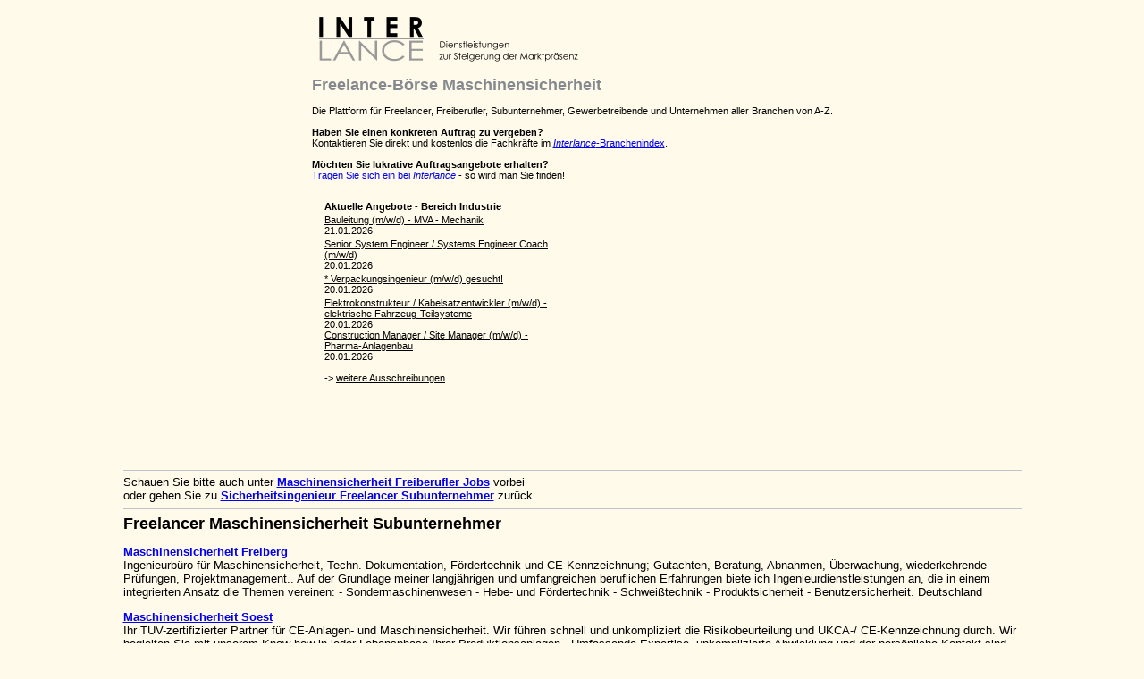

--- FILE ---
content_type: text/html; charset=ISO-8859-1
request_url: https://www.freelance-boerse.de/maschinensicherheit/
body_size: 1346
content:
<!DOCTYPE HTML PUBLIC "-//W3C//DTD HTML 4.01 Transitional//EN" "http://www.w3.org/TR/html4/loose.dtd">
<html><head>
<meta name="robots" content="index,follow">
<META HTTP-EQUIV="Content-Type" CONTENT="text/html; charset=iso-8859-1">
<meta name="description" content="Maschinensicherheit / Freelance-Börse">
<meta name="viewport" content="width=device-width, initial-scale=1.0">
<TITLE>Freelance-Börse Maschinensicherheit</TITLE>
</head>
<body style="background.color:#FFFAEA;font-family:Verdana,Arial;font-size:11px;color:#000000;background-color:#FFFAEA;">
<table align="center"><tr><td>
<img src="../seiten/freelog.gif" alt="" width="135" height="60" border="0">
<img src="../seiten/lafree.gif" width="170" height="60" border="0" alt="">
<h1 style="font-family:Verdana,Arial;font-size:18px;color:#84898F;font-weight:bold;">Freelance-Börse Maschinensicherheit</h1>
Die Plattform für Freelancer, Freiberufler, Subunternehmer, Gewerbetreibende und Unternehmen aller Branchen von A-Z.<br><br>
<strong>Haben Sie einen konkreten Auftrag zu vergeben?</strong><br>
Kontaktieren Sie direkt und kostenlos die Fachkräfte im <a href="https://www.interlance.de/index.php?bu=0&subbu=0&bid=0"><i>Interlance</i>-Branchenindex</a>.<br><br>
<strong>M&ouml;chten Sie lukrative Auftragsangebote erhalten?</strong><br><a href="https://www.interlance.de/index.php?bu=0&subbu=0&bid=0">Tragen Sie sich ein bei <i>Interlance</i></a> - so wird man Sie finden!<br><br>
<iframe src="../seiten/freeder.php?bu=11&subbu=1160&bname=Industrie&branche=Maschinensicherheit" frameborder="0" scrolling="no" height="300"></iframe>
</td></tr></table>
<table align="center" width="80%"><tr><td>
<hr style="width:100%; color:#BCC3CC; height:1px; background-color:#BCC3CC; border:none">
<FONT face='Arial,Helvetica' Size='-1'>Schauen Sie bitte auch unter <b><a href="https://www.interlance-branchen.de/maschinensicherheit/">Maschinensicherheit Freiberufler Jobs</a></b> vorbei<br>oder gehen Sie zu <a href="../sicherheitsingenieur/"><b>Sicherheitsingenieur Freelancer Subunternehmer</b></a> zurück.<br><hr style="width:100%; color:#BCC3CC; height:1px; background-color:#BCC3CC; border:none">
<FONT face='Arial,Helvetica' Size='+1'><b>Freelancer Maschinensicherheit Subunternehmer</b></FONT>
<p><A HREF="https://www.interlance.de/kontakt/ingenieurbuero.juergen.bialek.freiberg/"><b>Maschinensicherheit Freiberg</b></A>
<BR><FONT Size='-1'>Ingenieurbüro für Maschinensicherheit, Techn. Dokumentation, Fördertechnik und CE-Kennzeichnung; Gutachten, Beratung, Abnahmen, Überwachung, wiederkehrende Prüfungen, Projektmanagement.. Auf der Grundlage meiner langjährigen und umfangreichen beruflichen Erfahrungen biete ich Ingenieurdienstleistungen an, die in einem integrierten Ansatz die Themen vereinen:- Sondermaschinenwesen- Hebe- und Fördertechnik- Schweißtechnik- Produktsicherheit- Benutzersicherheit. Deutschland</FONT>
</P>
<p><A HREF="https://www.interlance.de/kontakt/ingenieurbuero.koeckemann.gmbh.soest/"><b>Maschinensicherheit Soest</b></A>
<BR><FONT Size='-1'>Ihr TÜV-zertifizierter Partner für CE-Anlagen- und Maschinensicherheit. Wir führen schnell und unkompliziert die Risikobeurteilung und UKCA-/ CE-Kennzeichnung durch. Wir begleiten Sie mit unserem Know-how in jeder Lebensphase Ihrer Produktionsanlagen.. Umfassende Expertise, unkomplizierte Abwicklung und der persönliche Kontakt sind unser Schlüssel zum Erfolg.. Deutschland</FONT>
</P>
<hr style="width:100%; color:#BCC3CC; height:1px; background-color:#BCC3CC; border:none">
zurück zur <a href="https://www.freelance-boerse.de">Freelance-Börse</a></BODY>
</HTML>

--- FILE ---
content_type: text/html; charset=ISO-8859-1
request_url: https://www.freelance-boerse.de/seiten/freeder.php?bu=11&subbu=1160&bname=Industrie&branche=Maschinensicherheit
body_size: 686
content:

<!DOCTYPE HTML PUBLIC "-//W3C//DTD HTML 4.01 Transitional//EN">
<html>
<head>
<META HTTP-EQUIV="Content-Script-Type" CONTENT="text/javascript">
<META HTTP-EQUIV="Content-Type" CONTENT="text/html; charset=iso-8859-1">
<META NAME="robots" CONTENT="noindex,nofollow">
<meta name="viewport" content="width=device-width, initial-scale=1.0">
<title></title>
<link rel="stylesheet" href="css/styles.css" type="text/css">
</head>

<body class="right"><center>

<table border="0" width="98%" cellspacing="0" cellpadding="3">
<tr><td width="100%" valign="top">
<table border="0" width="100%" cellpadding="0" cellspacing="0">
<tr><td><b>Aktuelle Angebote - Bereich Industrie</b></td></tr>
<tr><td height="30"><a class="text" href="https://www.interlance.de/pages/jobs.php?bu=11&bname=Industrie#A41412" target="_top"><u> Bauleitung (m/w/d) - MVA - Mechanik </u></a><br><span class="klein">21.01.2026</span></td></tr><tr><td height="30"><a class="text" href="https://www.interlance.de/pages/jobs.php?bu=11&bname=Industrie#A41355" target="_top"><u>Senior System Engineer / Systems Engineer Coach (m/w/d)  </u></a><br><span class="klein">20.01.2026</span></td></tr><tr><td height="30"><a class="text" href="https://www.interlance.de/pages/jobs.php?bu=11&bname=Industrie#A41351" target="_top"><u>* Verpackungsingenieur (m/w/d) gesucht!  </u></a><br><span class="klein">20.01.2026</span></td></tr><tr><td height="30"><a class="text" href="https://www.interlance.de/pages/jobs.php?bu=11&bname=Industrie#A41357" target="_top"><u> Elektrokonstrukteur / Kabelsatzentwickler (m/w/d) - elektrische Fahrzeug-Teilsysteme </u></a><br><span class="klein">20.01.2026</span></td></tr><tr><td height="30"><a class="text" href="https://www.interlance.de/pages/jobs.php?bu=11&bname=Industrie#A41354" target="_top"><u> Construction Manager / Site Manager (m/w/d) - Pharma-Anlagenbau </u></a><br><span class="klein">20.01.2026</span></td></tr><tr><td><br>-> <a class="text" href="https://www.interlance.de/pages/jobs.php" target="_top"><u>weitere Ausschreibungen</u></a></td></tr></table></td></tr>
</table>
</body>
</html>

--- FILE ---
content_type: text/css
request_url: https://www.freelance-boerse.de/seiten/css/styles.css
body_size: 265
content:
h1	{
	font-family : Verdana,Arial;
	font-size : 18px;
	color : #84898F;
	font-weight : bold;
	position : relative;
	padding-bottom : 4pt;
	text-decoration : none;
}

body.left  {
	background.color : #E5E1D3;
	font-family : Verdana,Arial;
	font-size : 11px;
	color : #000000;
	background-color : #FFFAEA;
}

body.top  {
	background.color : #FFFAEA;
	font-family : Verdana,Arial;
	font-size : 11px;
	color : #000000;
	background-color : #FFFAEA;
}

body.right  {
	background.color : #FFFAEA;
	font-family : Verdana,Arial;
	font-size : 11px;
	color : #000000;
	background-color : #FFFAEA;
}

form,select,option,input  {
	font-family : Verdana,Arial;
	font-size : 11px;
	color : #000000;
}

table,td,tr  {
	font-family : Verdana,Arial;
	font-size : 11px;
	color : #000000;
}

table.tabDark  {
	background.color : #E5E1D3;
	background-color : #E5E1D3;
}

table.tabBlue,td.tabBlue,tr.tabBlue  {
	background.color : #BCC3CC;
	background-color : #BCC3CC;
}

table.tabBlueTitle,td.tabBlueTitle,tr.tabBlueTitle  {
	background.color : #BCC3CC;
	background-color : #BCC3CC;
	color : #FFFFFF;
	font-weight : bold;
}

.subhead  {
	font-family : Verdana,Arial;
	font-size : 11px;
	color : #000000;
	font-weight : bold;
	text-decoration : none;
}

.inactive  {
	font-family : Verdana,Arial;
	font-size : 11px;
	color : #84898F;
	font-weight : bold;
	text-decoration : none;
}

.text  {
	font-family : Verdana,Arial;
	font-size : 11px;
	color : #000000;
	text-decoration : none;
}

.white  {
	color : #FFFFFF;
}

.header2	{
	font-family : Verdana,Arial;
	font-size : 14px;
	color : #84898F;
	font-weight : bold;
	position : relative;
	left : -10pt;
	padding-bottom : 4pt;
}

.profilename  {
	font-family : Verdana,Arial;
	font-size : 18px;
	color : #84898F;
	text-decoration : none;
	font-weight : bold;
}
